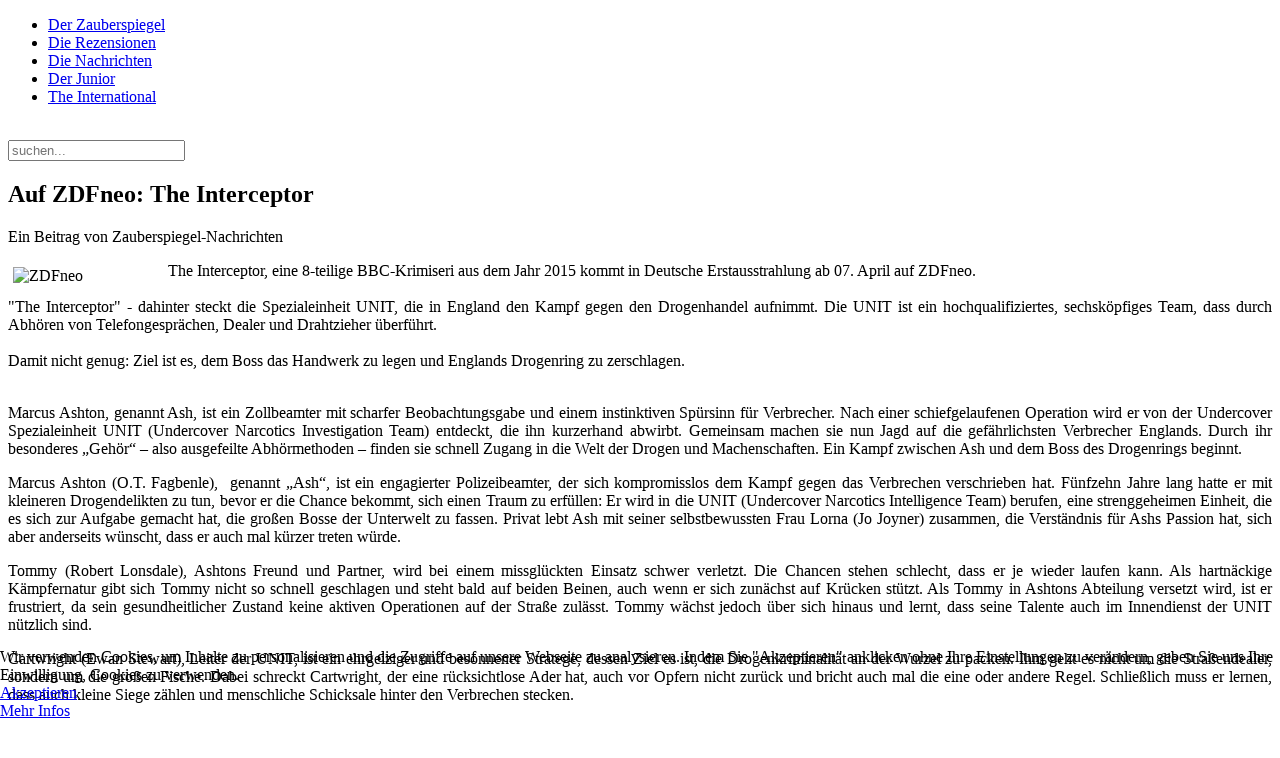

--- FILE ---
content_type: text/html; charset=utf-8
request_url: https://www.zauberspiegel-online.de/index.php/krimithriller-nachrichten-384/28185-auf-zdfneo-the-interceptor
body_size: 10608
content:
<!DOCTYPE HTML>
<html lang="de-de" dir="ltr"  data-config='{"twitter":0,"plusone":0,"facebook":0,"style":"default"}'>

<head>
<meta charset="utf-8">
<meta http-equiv="X-UA-Compatible" content="IE=edge">
<meta name="viewport" content="width=device-width, initial-scale=1">
<base href="https://www.zauberspiegel-online.de/index.php/krimithriller-nachrichten-384/28185-auf-zdfneo-the-interceptor" />
	<meta name="keywords" content="Fantasy, Horror, SF (Sci Fi, Science Fiction), Abenteuer, Western und Historischem, inklusive der Erzählungen aus Magira, der Serie Der HüterHorror-Serie, Schatz, Vampire, Schwarze Familie, Der Hüter, Mark Larsen, Zauberspiegel, Licht, Finsternis, Phantastische Literatur, Blutsauger, Hexen, Druiden, Hölle, Dämonen, Zauberer, Fandom, Fanclubs, Fanzines, Horror Fantasy, SF, Cons, Treffen, Feste, Film, Fanclubs, Fandom, Cons, Hans Rudi Wäscher, Cowboys, G-men, Piraten, Geschichten, Artikel, Rezensionen" />
	<meta name="author" content="Zauberspiegel-Nachrichten" />
	<meta name="description" content="Zauberspiegel-Online: Web-Magazin (Webzine) für Spannungsgenres. - Alles was spannend ist in jeder Publikationsform, Fantasy, Horror, SF (Sci Fi, Science Fiction), Abenteuer, Western und Historischem, inklusive der Erzählungen aus Magira. Es geht um Filme, Heftromane, Comics, Bücher, Taschenbücher, Hörspiele, DVD Musik.   " />
	<meta name="generator" content="Joomla! - Open Source Content Management" />
	<title>Zauberspiegel-Online - Auf ZDFneo: The Interceptor </title>
	<link href="https://www.zauberspiegel-online.de/index.php/component/search/?Itemid=384&amp;catid=195&amp;id=28185&amp;format=opensearch" rel="search" title="Suchen Zauberspiegel-Online" type="application/opensearchdescription+xml" />
	<link href="/templates/zauberspiegel_j33/favicon.ico" rel="shortcut icon" type="image/vnd.microsoft.icon" />
	<link href="/components/com_jcomments/tpl/default/style.css?v=3002" rel="stylesheet" type="text/css" />
	<link href="/plugins/content/xtypo/themes/default/style.css" rel="stylesheet" type="text/css" />
	<link href="/plugins/system/jcemediabox/css/jcemediabox.min.css?5fd08c89b5f5fb4807fcec58ae247364" rel="stylesheet" type="text/css" />
	<link href="/plugins/system/jce/css/content.css?9ba7f515d63c8ff2cd46d4c7e602cbfe" rel="stylesheet" type="text/css" />
	<link href="/plugins/system/cookiehint/css/style.css?9ba7f515d63c8ff2cd46d4c7e602cbfe" rel="stylesheet" type="text/css" />
	<style type="text/css">
#redim-cookiehint-bottom {position: fixed; z-index: 99999; left: 0px; right: 0px; bottom: 0px; top: auto !important;}
	</style>
	<script type="application/json" class="joomla-script-options new">{"csrf.token":"068082ccb188e5987b4c8fff78c88dc2","system.paths":{"root":"","base":""},"system.keepalive":{"interval":540000,"uri":"\/index.php\/component\/ajax\/?format=json"}}</script>
	<script src="/components/com_jcomments/js/jcomments-v2.3.js?v=12" type="text/javascript"></script>
	<script src="/components/com_jcomments/libraries/joomlatune/ajax.js?v=4" type="text/javascript"></script>
	<script src="/plugins/content/xtypo/assets/script.js" type="text/javascript"></script>
	<script src="/media/jui/js/jquery.min.js?9ba7f515d63c8ff2cd46d4c7e602cbfe" type="text/javascript"></script>
	<script src="/media/jui/js/jquery-noconflict.js?9ba7f515d63c8ff2cd46d4c7e602cbfe" type="text/javascript"></script>
	<script src="/media/jui/js/jquery-migrate.min.js?9ba7f515d63c8ff2cd46d4c7e602cbfe" type="text/javascript"></script>
	<script src="/media/jui/js/bootstrap.min.js?9ba7f515d63c8ff2cd46d4c7e602cbfe" type="text/javascript"></script>
	<script src="/plugins/system/jcemediabox/js/jcemediabox.min.js?5fd08c89b5f5fb4807fcec58ae247364" type="text/javascript"></script>
	<script src="/media/system/js/core.js?9ba7f515d63c8ff2cd46d4c7e602cbfe" type="text/javascript"></script>
	<!--[if lt IE 9]><script src="/media/system/js/polyfill.event.js?9ba7f515d63c8ff2cd46d4c7e602cbfe" type="text/javascript"></script><![endif]-->
	<script src="/media/system/js/keepalive.js?9ba7f515d63c8ff2cd46d4c7e602cbfe" type="text/javascript"></script>
	<script type="text/javascript">
jQuery(function($){ initTooltips(); $("body").on("subform-row-add", initTooltips); function initTooltips (event, container) { container = container || document;$(container).find(".hasTooltip").tooltip({"html": true,"container": "body"});} });jQuery(document).ready(function(){WfMediabox.init({"base":"\/","theme":"shadow","width":"","height":"","lightbox":1,"shadowbox":0,"icons":1,"overlay":1,"overlay_opacity":0.8,"overlay_color":"#000000","transition_speed":500,"close":2,"scrolling":"fixed","labels":{"close":"Close","next":"Next","previous":"Previous","cancel":"Cancel","numbers":"{{numbers}}","numbers_count":"{{current}} of {{total}}","download":"Download"},"swipe":true});});
	</script>

<link rel="apple-touch-icon-precomposed" href="/templates/zauberspiegel_j33/apple_touch_icon.png">
<link rel="stylesheet" href="/templates/zauberspiegel_j33/css/bootstrap.css">
<link rel="stylesheet" href="/templates/zauberspiegel_j33/css/theme.css">
<link rel="stylesheet" href="/templates/zauberspiegel_j33/css/custom.css">
<script src="/templates/zauberspiegel_j33/warp/vendor/uikit/js/uikit.js"></script>
<script src="/templates/zauberspiegel_j33/warp/vendor/uikit/js/addons/autocomplete.js"></script>
<script src="/templates/zauberspiegel_j33/warp/vendor/uikit/js/addons/search.js"></script>
<script src="/templates/zauberspiegel_j33/warp/js/social.js"></script>
<script src="/templates/zauberspiegel_j33/js/theme.js"></script>
</head>

<body class="tm-sidebar-a-right tm-sidebar-b-right tm-sidebars-2 tm-isblog">
<div class="bg_left"></div>
<div class="bg_right"></div>

	<div class="uk-container uk-container-center">

		
		
				<nav class="tm-navbar uk-navbar">

						<ul class="uk-navbar-nav uk-hidden-small">
<li data-uk-dropdown="{}"><a href="/index.php"> Der Zauberspiegel</a></li><li data-uk-dropdown="{}"><a href="/index.php/die-rezensionen">Die Rezensionen</a></li><li data-uk-dropdown="{}"><a href="/index.php/die-nachrichten">Die Nachrichten</a></li><li data-uk-dropdown="{}"><a href="/index.php/der-junior">Der Junior</a></li><li data-uk-dropdown="{}"><a href="/index.php/international">The International</a></li></ul>			
						<a href="#offcanvas" class="uk-navbar-toggle uk-visible-small" data-uk-offcanvas></a>
			
						<div class="uk-navbar-flip">
 				<div class="uk-navbar-content uk-hidden-small"><span class="teaserboldzitat" style="margin-right: 5px; position:relative;top:-3px; color: #fff;">Dienstag, 20. Januar 2026</span>
<form id="search-95" class="uk-search" action="/index.php/krimithriller-nachrichten-384" method="post" role="search" data-uk-search="{'source': '/index.php/component/search/?tmpl=raw&amp;type=json&amp;ordering=&amp;searchphrase=all', 'param': 'searchword', 'msgResultsHeader': 'Suchergebnis', 'msgMoreResults': 'Weitere Ergebnisse', 'msgNoResults': 'Nichts gefunden', flipDropdown: 1}">
	<input class="uk-search-field" type="search" name="searchword" placeholder="suchen...">
	<input type="hidden" name="task"   value="search">
	<input type="hidden" name="option" value="com_search">
	<input type="hidden" name="Itemid" value="384">
</form></div>
			</div>
			
			
		</nav>
		
		
		
				<div class="tm-middle uk-grid" data-uk-grid-match data-uk-grid-margin>

						<div class="tm-main uk-width-medium-3-5">

				
				
								<main class="tm-content">

					
					
<article class="uk-article 1" data-permalink="http://www.zauberspiegel-online.de/index.php/krimithriller-nachrichten-384/28185-auf-zdfneo-the-interceptor">

	
		<h1 class="uk-article-title">
					Auf ZDFneo: The Interceptor 			</h1>
	
	
		<p class="uk-article-meta teaserbold">

		Ein Beitrag von Zauberspiegel-Nachrichten
	</p>
	
	
		
		<div>
		
<p style="text-align: justify;"><span class="article_neu teaserbold_neu"><span class="teaserbold_neu"><span class="article_neu teaserbold_neu"><span class="teaserbold_neu"><span class="teaserbold_neu"><img style="float: left; margin: 5px;" title="ZDFneo" src="/images/stories/Nachrichten/logos/zdfneo.jpg" alt="ZDFneo" width="150" /></span></span></span></span>The Interceptor, eine 8-teilige BBC-Krimiseri aus dem Jahr 2015 kommt in Deutsche Erstausstrahlung ab 07. April auf ZDFneo.<br /><br />"The Interceptor" - dahinter steckt die Spezialeinheit UNIT, die in England den Kampf gegen den Drogenhandel aufnimmt. Die UNIT ist ein hochqualifiziertes, sechsköpfiges Team, dass durch Abhören von Telefongesprächen, Dealer und Drahtzieher überführt. <br /><br />Damit nicht genug: Ziel ist es, dem Boss das Handwerk zu legen und Englands Drogenring zu zerschlagen.</span></p>
 
<p style="text-align: justify;"><span class="article_neu teaserbold_neu">  <br /></span><span class="article_neu">Marcus Ashton, genannt Ash, ist ein Zollbeamter mit scharfer Beobachtungsgabe und einem instinktiven Spürsinn für Verbrecher. Nach einer schiefgelaufenen Operation wird er von der Undercover Spezialeinheit UNIT (Undercover Narcotics Investigation Team) entdeckt, die ihn kurzerhand abwirbt. Gemeinsam machen sie nun Jagd auf die gefährlichsten Verbrecher Englands. Durch ihr besonderes „Gehör“ – also ausgefeilte Abhörmethoden – finden sie schnell Zugang in die Welt der Drogen und Machenschaften. Ein Kampf zwischen Ash und dem Boss des Drogenrings beginnt. </span></p>
<p style="text-align: justify;"><span class="article_neu">Marcus Ashton (O.T. Fagbenle),  genannt „Ash“, ist ein engagierter Polizeibeamter, der sich kompromisslos dem Kampf gegen das Verbrechen verschrieben hat. Fünfzehn Jahre lang hatte er mit kleineren Drogendelikten zu tun, bevor er die Chance bekommt, sich einen Traum zu erfüllen: Er wird in die UNIT (Undercover Narcotics Intelligence Team) berufen, eine strenggeheimen Einheit, die es sich zur Aufgabe gemacht hat, die großen Bosse der Unterwelt zu fassen. Privat lebt Ash mit seiner selbstbewussten Frau Lorna (Jo Joyner) zusammen, die Verständnis für Ashs Passion hat, sich aber anderseits wünscht, dass er auch mal kürzer treten würde.</span></p>
<p style="text-align: justify;"><span class="article_neu">Tommy (Robert Lonsdale), Ashtons Freund und Partner, wird bei einem missglückten Einsatz schwer verletzt. Die Chancen stehen schlecht, dass er je wieder laufen kann. Als hartnäckige Kämpfernatur gibt sich Tommy nicht so schnell geschlagen und steht bald auf beiden Beinen, auch wenn er sich zunächst auf Krücken stützt. Als Tommy in Ashtons Abteilung versetzt wird, ist er frustriert, da sein gesundheitlicher Zustand keine aktiven Operationen auf der Straße zulässt. Tommy wächst jedoch über sich hinaus und lernt, dass seine Talente auch im Innendienst der UNIT nützlich sind.</span></p>
<p style="text-align: justify;"><span class="article_neu">Cartwright (Ewan Stewart), Leiter der UNIT, ist ein ehrgeiziger und besonnener Stratege, dessen Ziel es ist, die Drogenkriminalität an der Wurzel zu packen. Ihm geht es nicht um die Straßendealer, sondern um die großen Fische. Dabei schreckt Cartwright, der eine rücksichtlose Ader hat, auch vor Opfern nicht zurück und bricht auch mal die eine oder andere Regel. Schließlich muss er lernen, dass auch kleine Siege zählen und menschliche Schicksale hinter den Verbrechen stecken.</span></p>
<p style="text-align: justify;"><span class="article_neu">Valerie (Lorraine Ashbourne) ist Cartwrights Stellvertreterin und stand Ashtons vom ersten Tag an als Mentorin zur Seite. Ihr ist es zu verdanken, dass Ash und Tommy in die UNIT aufgenommen wurden. Für die alleinstehende Valerie ist die Sonderinheit eine Ersatzfamilie. Deshalb zeigt sie nicht nur vollen Einsatz bei der Arbeit als Leiterin der Überwachungsabteilung, sondern unterstützt ihre Kollegen auch  emotional durch kluge Ratschläge und ihren Optimismus.</span></p>
<p style="text-align: justify;"><span class="article_neu">Kim (Anna Skellern) ist eine sportliche und selbstbewusste Polizistin. Als Tochter eines hohen NATO- Offiziers sollte sie eine militärische Karriere einschlagen. Stattdessen wählte sie den Job in der Flying Squad, einer Sondereinsatzeinheit in London. Kim zeichnet sich durch ihre linientreuen und manchmal dogmatischen Methoden aus. Dabei hat die taffe Kim einen weichen Kern. Für ihre Kollegen und Vertrauten legt sie ihre Hand ins Feuer.</span></p>
<p style="text-align: justify;"><span class="article_neu">Martin (Charlie De Melo), Ashtons Kollege, unterstützt die UNIT als Überwachungsoffizier durch seine exzellenten technischen Fähigkeiten. Obwohl er als bedächtiger Problemlöser geschätzt wird, ist Martin zeitweise desillusioniert vom Kampf gegen die Drogen. Die UNIT ist für ihn, im Gegensatz zu seinen Kollegen, nur ein Job. Wegen dieser Sichtweise gerät Martin mit dem idealistischen Ash aneinander.<br /></span></p>
<p style="text-align: right;"><span class="article12_neu">Bild: Logo <strong>ZDFneo</strong>, <strong>ZDFneo</strong></span></p>	</div>
	
	
	

	
	
		<ul class="uk-pagination">
				<li class="uk-pagination-previous">
			<a href="/index.php/krimithriller-nachrichten-384/28183-nord-nord-mord-drehstart-fuer-sechsten-film-der-zdf-krimireihe-mit-robert-atzorn-auf-sylt">&lt; Zurück</a>			<i class="uk-icon-angle-double-left"></i>
		</li>
		
				<li class="uk-pagination-next">
			<a href="/index.php/krimithriller-nachrichten-384/28080-kuestenwache-die-2-staffel-auf-dvd">Weiter &gt;</a>			<i class="uk-icon-angle-double-right"></i>
		</li>
			</ul>
	
	<script type="text/javascript">
<!--
var jcomments=new JComments(28185, 'com_content','/index.php/component/jcomments/');
jcomments.setList('comments-list');
//-->
</script>
<div id="jc">
<div id="comments"></div>
<a id="addcomments" href="#addcomments"></a>
<p class="message">Der Gästezugang für Kommentare wird vorerst wieder geschlossen. Bis zu 500 Spam-Kommentare waren zuviel.<br />
<br />
Bitte registriert Euch.</p>
<div id="comments-footer" align="center"><a href="http://www.joomlatune.com" title="JComments" target="_blank">JComments</a></div>
</div>
</article>
				</main>
				
								<section class="tm-main-bottom uk-grid" data-uk-grid-match="{target:'> div > .uk-panel'}" data-uk-grid-margin>
<div class="uk-width-1-1"><div class="uk-panel box-yellow"><div class="widget-content">
	<p><a href="http://www.zauberspiegel-online.de/index.php/die-nachrichten"><img style="margin: 0px 0px 0px 9px;" src="/images/stories/Rubriken/sektionen_bunt/redaktionelles/04_1.jpg" alt="" width="50" height="58" onmouseover="this.src='/images/stories/Rubriken/sektionen_bunt/redaktionelles/04.jpg';" onmouseout="this.src='/images/stories/Rubriken/sektionen_bunt/redaktionelles/04_1.jpg';" /></a><a href="http://www.zauberspiegel-online.de/index.php/phantastik-nachrichten-382"><img style="margin: 0px 0px 0px 8px;" src="/images/stories/Rubriken/sektionen_bunt/logo_oben/03_bunt_1.png" alt="" width="51" height="90" onmouseover="this.src='/images/stories/Rubriken/sektionen_bunt/logo_oben/03_bunt.png';" onmouseout="this.src='/images/stories/Rubriken/sektionen_bunt/logo_oben/03_bunt_1.png';" /></a><a href="http://www.zauberspiegel-online.de/index.php/krimithriller-nachrichten-384"><img style="margin: 0px 0px 0px 8px;" src="/images/stories/Rubriken/sektionen_bunt/logo_oben/04_bunt_1.png" alt="" width="41" height="90" onmouseover="this.src='/images/stories/Rubriken/sektionen_bunt/logo_oben/04_bunt.png';" onmouseout="this.src='/images/stories/Rubriken/sektionen_bunt/logo_oben/04_bunt_1.png';" /></a><a href="http://www.zauberspiegel-online.de/index.php/historisches-nachrichten-385"><img style="margin: 0px 0px 0px 8px;" src="/images/stories/Rubriken/sektionen_bunt/logo_oben/05_bunt_1.png" alt="" width="41" height="90" onmouseover="this.src='/images/stories/Rubriken/sektionen_bunt/logo_oben/05_bunt.png';" onmouseout="this.src='/images/stories/Rubriken/sektionen_bunt/logo_oben/05_bunt_1.png';" /><a href="http://www.zauberspiegel-online.de/index.php/western-nachrichten-386"><img style="margin: 0px 0px 0px 8px;" src="/images/stories/Rubriken/sektionen_bunt/logo_oben/06_bunt_1.png" alt="" width="41" height="90" onmouseover="this.src='/images/stories/Rubriken/sektionen_bunt/logo_oben/06_bunt.png';" onmouseout="this.src='/images/stories/Rubriken/sektionen_bunt/logo_oben/06_bunt_1.png';" /></a><a href="http://www.zauberspiegel-online.de/index.php/abenteueraction-nachrichten-387"><img style="margin: 0px 0px 0px 8px;" src="/images/stories/Rubriken/sektionen_bunt/logo_oben/07_bunt_1.png" alt="" width="45" height="90" onmouseover="this.src='/images/stories/Rubriken/sektionen_bunt/logo_oben/07_bunt.png';" onmouseout="this.src='/images/stories/Rubriken/sektionen_bunt/logo_oben/07_bunt_1.png';" /></a><a href="http://www.zauberspiegel-online.de/index.php/off-topic-news"><img style="margin: 0px 0px 0px 8px;" src="/images/stories/Rubriken/sektionen_bunt/logo_oben/08_bunt_1.png" alt="" width="48" height="90" onmouseover="this.src='/images/stories/Rubriken/sektionen_bunt/logo_oben/08_bunt.png';" onmouseout="this.src='/images/stories/Rubriken/sektionen_bunt/logo_oben/08_bunt_1.png';" /></a></a><a href="http://www.zauberspiegel-online.de/index.php/background-nachrichten-554"><img style="margin: 0px 0px 0px 8px;" src="/images/stories/Rubriken/sektionen_bunt/logo_oben/14_bunt_1.png" alt="" width="59" height="90" onmouseover="this.src='/images/stories/Rubriken/sektionen_bunt/logo_oben/14_bunt.png';" onmouseout="this.src='/images/stories/Rubriken/sektionen_bunt/logo_oben/14_bunt_1.png';" /></a></a><a href="http://www.zauberspiegel-online.de/index.php/junior-nachrichten-562"><img style="margin: 0px 0px 0px 8px;" src="/images/stories/Rubriken/sektionen_bunt/logo_oben/15_bunt_1.png" alt="" width="77" height="90" onmouseover="this.src='/images/stories/Rubriken/sektionen_bunt/logo_oben/15_bunt.png';" onmouseout="this.src='/images/stories/Rubriken/sektionen_bunt/logo_oben/15_bunt_1.png';" /></a></a><a href="http://www.zauberspiegel-online.de/index.php/multimediaweb-nachrichten-388"><img style="margin: 0px 0px 0px 8px;" src="/images/stories/Rubriken/sektionen_bunt/logo_oben/16_bunt_1.png" alt="" width="47" height="90" onmouseover="this.src='/images/stories/Rubriken/sektionen_bunt/logo_oben/16_bunt.png';" onmouseout="this.src='/images/stories/Rubriken/sektionen_bunt/logo_oben/16_bunt_1.png';" /></a><a href="http://www.zauberspiegel-online.de/index.php/fandom-events-nachrichten-400"><img style="margin: 0px 0px 0px 8px;" src="/images/stories/Rubriken/sektionen_bunt/logo_oben/17_bunt_1.png" alt="" width="60" height="90" onmouseover="this.src='/images/stories/Rubriken/sektionen_bunt/logo_oben/17_bunt.png';" onmouseout="this.src='/images/stories/Rubriken/sektionen_bunt/logo_oben/17_bunt_1.png';" /></a><a href="http://www.zauberspiegel-online.de/index.php/gesellschaft-nachrichten-399"><img style="margin: 0px 0px 0px 8px;" src="/images/stories/Rubriken/sektionen_bunt/logo_oben/28_bunt_1.png" alt="" width="37" height="90" onmouseover="this.src='/images/stories/Rubriken/sektionen_bunt/logo_oben/28_bunt.png';" onmouseout="this.src='/images/stories/Rubriken/sektionen_bunt/logo_oben/28_bunt_1.png';" /></a><a href="http://www.zauberspiegel-online.de/index.php/in-eigener-sache-nachrichten-389"><img style="margin: 0px 0px 0px 8px;" src="/images/stories/Rubriken/sektionen_bunt/logo_oben/18_bunt_1.png" alt="" width="37" height="90" onmouseover="this.src='/images/stories/Rubriken/sektionen_bunt/logo_oben/18_bunt.png';" onmouseout="this.src='/images/stories/Rubriken/sektionen_bunt/logo_oben/18_bunt_1.png';" /></a></p></div></div></div>
</section>
				
			</div>
			
                                                            <aside class="tm-sidebar-a uk-width-medium-1-5"><div class="uk-panel uk-panel-header uk-hidden-medium uk-hidden-small box-yellow"><div class="widget-content"><ul class="uk-nav uk-nav-parent-icon uk-nav-side" data-uk-nav="{}">
<li><a href="/index.php/phantastik-nachrichten-382"> Phantastisches</a></li><li class="uk-active"><a href="/index.php/krimithriller-nachrichten-384"> Krimi/Thriller</a></li><li><a href="/index.php/historisches-nachrichten-385"> Historisches</a></li><li><a href="/index.php/western-nachrichten-386"> Western</a></li><li><a href="/index.php/abenteueraction-nachrichten-387"> Abenteuer/Action</a></li><li><a href="/index.php/off-topic-news">Off Topic </a></li><li><a href="/index.php/background-nachrichten-554"> Background</a></li><li><a href="/index.php/junior-nachrichten-562">  Junior</a></li><li><a href="/index.php/fandom-events-nachrichten-400"> Fandom / Events</a></li><li><a href="/index.php/multimediaweb-nachrichten-388"> Multimedia/Web</a></li><li><a href="/index.php/gesellschaft-nachrichten-399"> Gesellschaft</a></li><li><a href="/index.php/in-eigener-sache-nachrichten-389">In eigener Sache</a></li></ul></div></div>
<div class="uk-panel uk-panel-header uk-hidden-medium uk-hidden-small box-yellow"><div class="widget-content"><ul class="uk-nav uk-nav-parent-icon uk-nav-side" data-uk-nav="{}">
<li><a href="/index.php/zauberspiegel-faq-nachrichten-485">FAQ</a></li><li><a href="/index.php?Itemid=468">  Unser Kontaktformular</a></li><li><a href="/index.php/impressum-disclaimer-nachrichten-471">  Impressum / Disclaimer</a></li></ul></div></div>
<div class="uk-panel uk-panel-header uk-hidden-medium uk-hidden-small box-yellow"><div class="widget-content"><ul class="uk-nav uk-nav-parent-icon uk-nav-side" data-uk-nav="{}">
<li><a href="/index.php/zauberwort-leitartikel-mainmenu-136">Leit(d)artikel</a></li><li><a href="/index.php/zauberstern-kolumnen-mainmenu-75">Kolumnen</a></li></ul></div></div>
<div class="uk-panel uk-panel-header uk-hidden-medium uk-hidden-small box-yellow"><div class="widget-content"><ul class="uk-nav uk-nav-parent-icon uk-nav-side" data-uk-nav="{}">
<li><a href="/index.php/phantastisches">Phantastisches</a></li><li><a href="/index.php/krimi-thriller-mainmenu-12">Krimi / Thriller</a></li><li><a href="/index.php/historisches-mainmenu-13">Historisches</a></li><li><a href="/index.php/western-mainmenu-14">Western</a></li><li><a href="/index.php/abenteuer-action-mainmenu-25">   Abenteuer/Action</a></li><li><a href="/index.php/off-topic-2">Off Topic</a></li></ul></div></div>
<div class="uk-panel uk-panel-header uk-hidden-medium uk-hidden-small box-yellow"><div class="widget-content"><ul class="uk-nav uk-nav-parent-icon uk-nav-side" data-uk-nav="{}">
<li><a href="/index.php/frage-antwort">Frage &amp; Antwort</a></li><li><a href="/index.php/durchblick-hintergrnde-mainmenu-15">Hintergründe</a></li><li><a href="/index.php/mythen-aamp-wirklichkeiten-mainmenu-288">Mythen &amp; Wirklichkeiten</a></li></ul></div></div>
<div class="uk-panel uk-panel-header uk-hidden-medium uk-hidden-small box-yellow"><div class="widget-content"><ul class="uk-nav uk-nav-parent-icon uk-nav-side" data-uk-nav="{}">
<li><a href="/index.php/fiction">Fiction</a></li><li><a href="/index.php/stories-mainmenu-209"> Stories</a></li><li><a href="/index.php/romane-mainmenu-210"> Romane</a></li><li><a href="/index.php/lyrik-mainmenu-212"> Lyrik</a></li><li><a href="/index.php/fanficition-mainmenu-213"> Fanficition</a></li><li><a href="/index.php/leseproben-mainmenu-241"> Leseproben</a></li><li><a href="/index.php/magirian-wonder-tales-mainmenu-214">  Magirian Wonder Tales</a></li></ul></div></div>
<div class="uk-panel uk-panel-header uk-hidden-medium uk-hidden-small box-yellow"><div class="widget-content"><ul class="uk-nav uk-nav-parent-icon uk-nav-side" data-uk-nav="{}">
<li><a href="/index.php/zaubersiegel-redaktionell-mainmenu-18">Redaktionelles</a></li><li><a href="/index.php/archiv">Archiv</a></li><li><a href="/index.php/zauberspiegel-faq-mainmenu-282">  FAQ</a></li><li><a href="/index.php/impressum-disclaimer-mainmenu-65">Impressum / Disclaimer</a></li></ul></div></div>
<div class="uk-panel uk-panel-header box-yellow"><div class="widget-content">
	<div style="color: #ff0000; text-align: center;"><a href="/index.php/zaubersiegel-redaktionell-mainmenu-18/-zauberinfo-infotexte-mainmenu-249/1590-die-geschichte-des-zauberspiegel-in-stichworten"><img title="Zauberspiegel - seit 1982" src="/images/stories/Rubriken/sektionen_bunt/redaktionelles/ehrenkranz_z_0_1.png" alt="Zauberspiegel" width="150" border="0" /></a> <strong><br /></strong></div>
<div style="text-align: center;"> </div></div></div>
<div class="uk-panel uk-panel-header box-yellow  articlebold11"><h3 class="uk-panel-title">Login - Anmeldung</h3><div class="widget-content">
<form class="uk-form" action="/index.php/krimithriller-nachrichten-384" method="post">

	
	<div class="uk-form-row">
		<input class="uk-width-1-1" type="text" name="username" size="18" placeholder="Benutzername">
	</div>

	<div class="uk-form-row">
		<input class="uk-width-1-1" type="password" name="password" size="18" placeholder="Passwort">
	</div>

	
		<div class="uk-form-row">
				<label for="modlgn-remember-1172071017">Angemeldet bleiben</label>
		<input id="modlgn-remember-1172071017" type="checkbox" name="remember" value="yes" checked>
	</div>
		
	<div class="uk-form-row">
		<button class="uk-button uk-button-primary" value="Anmelden" name="Submit" type="submit">Anmelden</button>
	</div>

	<ul class="uk-list uk-margin-bottom-remove">
		<li><a href="/index.php/component/users/?view=reset&amp;Itemid=447">Passwort vergessen?</a></li>
		<li><a href="/index.php/component/users/?view=remind&amp;Itemid=447">Benutzername vergessen?</a></li>
						<li><a href="/index.php/component/users/?view=registration&amp;Itemid=447">Registrieren</a></li>
			</ul>
	
		
	<input type="hidden" name="option" value="com_users">
	<input type="hidden" name="task" value="user.login">
	<input type="hidden" name="return" value="aHR0cHM6Ly93d3cuemF1YmVyc3BpZWdlbC1vbmxpbmUuZGUvaW5kZXgucGhwL2tyaW1pdGhyaWxsZXItbmFjaHJpY2h0ZW4tMzg0LzI4MTg1LWF1Zi16ZGZuZW8tdGhlLWludGVyY2VwdG9y">
	<input type="hidden" name="068082ccb188e5987b4c8fff78c88dc2" value="1" /></form>
</div></div></aside>
                                                <aside class="tm-sidebar-b uk-width-medium-1-5"><div class="uk-panel uk-panel-header uk-hidden-medium uk-hidden-small box-yellow"><div class="widget-content">
	<div style="color: #ff0000; text-align: center;"><a href="/index.php/zaubersiegel-redaktionell-mainmenu-18/-zauberinfo-infotexte-mainmenu-249/1590-die-geschichte-des-zauberspiegel-in-stichworten"><img title="Zauberspiegel - seit 1982" src="/images/stories/Rubriken/sektionen_bunt/redaktionelles/ehrenkranz_z_0_1.png" alt="Zauberspiegel" width="150" border="0" /></a> <strong><br /></strong></div>
<div style="text-align: center;"> </div></div></div>
<div class="uk-panel uk-panel-header uk-hidden-medium uk-hidden-small  list-arrow arrow-blue "><h3 class="uk-panel-title">Kommentare</h3><div class="widget-content"><ul class="jcomments-latest-commented list-arrow arrow-blue ">
		<li>
		<a href="/index.php/phantastisches/gedrucktes-mainmenu-147/29354-maenner-der-zukunft-nachschlag-peter-theodor-kraemer#comments">
							Männer der Zukunft-Nachschlag: Peter Theodor Krämer &nbsp;(8)
					</a>
	</li>
		<li>
		<a href="/index.php/durchblick-hintergrnde-mainmenu-15/titellisten/38723-der-bastei-kriminal-roman-teil-2#comments">
							Der Bastei Kriminal-Roman - Teil 2&nbsp;(25)
					</a>
	</li>
		<li>
		<a href="/index.php/krimi-thriller-mainmenu-12/gesehenes-mainmenu-160/25769-der-kommissar-und-seine-moerder-folge-56-tod-eines-hippiemaedchens#comments">
							Der Kommissar und seine Mörder - Folge 56: Tod eines Hippiemädchens&nbsp;(10)
					</a>
	</li>
		<li>
		<a href="/index.php/durchblick-hintergrnde-mainmenu-15/titellisten/34471-jerry-cotton-die-heftromanserie-listen-erste-auflage-teil-7#comments">
							Jerry Cotton - Die Heftromanserie: Listen - Erste Auflage (Teil 7)&nbsp;(205)
					</a>
	</li>
		<li>
		<a href="/index.php/durchblick-hintergrnde-mainmenu-15/titellisten/38830-bastei-abenteuer-roman#comments">
							Bastei Abenteuer Roman&nbsp;(7)
					</a>
	</li>
		<li>
		<a href="/index.php/durchblick-hintergrnde-mainmenu-15/musik-a-audio-mainmenu-183/34386-ringo-s-plattenkiste-grateful-dead-terrapin-station#comments">
							Ringo´s Plattenkiste - Grateful Dead: Terrapin Station&nbsp;(5)
					</a>
	</li>
		<li>
		<a href="/index.php/durchblick-hintergrnde-mainmenu-15/druck-und-buch-mainmenu-295/6681-richard-wunderer-ein-nachruf-auf-einen-nahezu-unbekannten#comments">
							Richard Wunderer - Ein Nachruf auf einen (nahezu) Unbekannten&nbsp;(7)
					</a>
	</li>
		<li>
		<a href="/index.php/durchblick-hintergrnde-mainmenu-15/titellisten/34375-jerry-cotton-die-heftromanserie-listen-erste-auflage-teil-3#comments">
							Jerry Cotton - Die Heftromanserie: Listen - Erste Auflage (Teil 3)&nbsp;(15)
					</a>
	</li>
		<li>
		<a href="/index.php/zu-unseren-rezensionen#comments">
							Zu unseren Rezensionen ...&nbsp;(2)
					</a>
	</li>
		<li>
		<a href="/index.php/durchblick-hintergrnde-mainmenu-15/titellisten/34350-jerry-cotton-die-heftromanserie-listen-erste-auflage-teil-1#comments">
							Jerry Cotton - Die Heftromanserie: Listen - Erste Auflage (Teil 1)&nbsp;(134)
					</a>
	</li>
	</ul>
</div></div>
<div class="uk-panel uk-panel-header uk-hidden-medium uk-hidden-small box-yellow"><h3 class="uk-panel-title">Die Top 20</h3><div class="widget-content">
<ul class="uk-list uk-list-line">
	<li><a href="/index.php/krimithriller-nachrichten-384/30170-nach-20-jahren-barnaby-im-babyglueck-am-3-02-17-erscheint-vol-26-bei-edel-motion">Nach 20 Jahren: Barnaby im Babyglück - Am 3.02.17 erscheint Vol. 26 bei Edel:Motion</a></li>
	<li><a href="/index.php/krimithriller-nachrichten-384/27102-agatha-christies-toedliche-safari-bei-pidax">Agatha Christies "Tödliche Safari" bei PIDAX</a></li>
	<li><a href="/index.php/krimithriller-nachrichten-384/23259-unsere-herausforderung-als-buch-12-stunden-frist-bei-waldkirch">Unsere Herausforderung als Buch - 12 Stunden Frist bei Waldkirch</a></li>
	<li><a href="/index.php/krimithriller-nachrichten-384/31373-ilse-page-verstorben">Ilse Pagé verstorben</a></li>
	<li><a href="/index.php/krimithriller-nachrichten-384/20690-derricks-ss-vergangenheit">"Derricks" SS-Vergangenheit</a></li>
	<li><a href="/index.php/krimithriller-nachrichten-384/38130-ard-degeto-koproduziert-acht-neue-episoden-der-norwegischen-krimiserie-kommissar-wisting-nach-den-erfolgsromanen-von-jorn-lier-horst-mit-sven-nordin-in-der-hauptrolle">ARD Degeto koproduziert acht neue Episoden der norwegischen Krimiserie „Kommissar Wisting“   nach den Erfolgsromanen von Jørn Lier Horst mit Sven Nordin in der Hauptrolle</a></li>
	<li><a href="/index.php/krimithriller-nachrichten-384/27804-inspector-barnaby-neue-mordfaelle-und-ein-neuer-assis-tent-in-midsomer-county">Inspector Barnaby: Neue Mordfälle und ein neuer Assistent in Midsomer County</a></li>
	<li><a href="/index.php/krimithriller-nachrichten-384/36570-serienstart-im-feiertagsprogramm-vier-doppelfolgen-der-neuen-norwegischen-krimiserie-kommissar-wisting-im-ersten">Serienstart im Feiertagsprogramm: Vier Doppelfolgen der neuen norwegischen Krimiserie „Kommissar Wisting“ im Ersten</a></li>
	<li><a href="/index.php/krimithriller-nachrichten-384/39429-gestern-waren-wir-noch-kinder-dreharbeiten-fuer-zdf-miniserie">"Gestern waren wir noch Kinder": Dreharbeiten für ZDF-Miniserie</a></li>
	<li><a href="/index.php/krimithriller-nachrichten-384/29602-zdf-dreht-krimi-mordkommission-koenigswinkel-liebe-bis-in-den-tod">ZDF dreht Krimi "Mordkommission Königswinkel – Liebe bis in den Tod"</a></li>
	<li><a href="/index.php/krimithriller-nachrichten-384/29552-sonne-strand-und-straftaten-in-der-karibik-death-in-paradise-ist-wieder-da">Sonne, Strand und Straftaten in der Karibik: Death in Paradise ist wieder da!</a></li>
	<li><a href="/index.php/krimithriller-nachrichten-384/39017-das-erste-sophie-cross-gefaehrliche-duenen-neue-krimiserie">Das Erste / „Sophie Cross – Gefährliche Dünen“: Neue Krimiserie</a></li>
	<li><a href="/index.php/krimithriller-nachrichten-384/7576-2-x-sherlock-holmes-herausgegeben-von-alisha-bionda">2 x Sherlock Holmes, herausgegeben von Alisha Bionda</a></li>
	<li><a href="/index.php/krimithriller-nachrichten-384/38127-vienna-blood-krimireihe-nach-den-romanen-the-liebermann-papers-von-frank-tallis">Vienna Blood  - Krimireihe nach den Romanen "The Liebermann Papers" von Frank Tallis</a></li>
	<li><a href="/index.php/krimithriller-nachrichten-384/30457-in-spielfilmlaenge-zdf-dreht-winterspecial-die-rosenheim-cops">In Spielfilmlänge: ZDF dreht Winterspecial "Die Rosenheim-Cops"</a></li>
	<li><a href="/index.php/krimithriller-nachrichten-384/39066-zdf-free-tv-premiere-stiller-verdacht-mit-kad-merad">ZDF-Free-TV-Premiere: "Stiller Verdacht" mit Kad Merad</a></li>
	<li><a href="/index.php/krimithriller-nachrichten-384/30914-lewis-der-oxford-krimi-staffel-8-bei-edel-motion">LEWIS – DER OXFORD-KRIMI – Staffel 8 bei edel-motion</a></li>
	<li><a href="/index.php/krimithriller-nachrichten-384/20328-verbrechen-im-zdf">VERBRECHEN im ZDF</a></li>
	<li><a href="/index.php/krimithriller-nachrichten-384/22893-wallace-klassiker-bei-highscore-music">Wallace-Klassiker bei Highscore-Music</a></li>
	<li><a href="/index.php/krimithriller-nachrichten-384/19724-xavier-naidoo-bei-offenbarung-23">Xavier Naidoo bei OFFENBARUNG 23</a></li>
</ul></div></div></aside>
                        
		</div>
		
		
		
				<footer class="tm-footer">

						<a class="tm-totop-scroller" data-uk-smooth-scroll href="#"></a>
			
			
		</footer>
		
	</div>

	<script>
  (function(i,s,o,g,r,a,m){i['GoogleAnalyticsObject']=r;i[r]=i[r]||function(){
  (i[r].q=i[r].q||[]).push(arguments)},i[r].l=1*new Date();a=s.createElement(o),
  m=s.getElementsByTagName(o)[0];a.async=1;a.src=g;m.parentNode.insertBefore(a,m)
  })(window,document,'script','//www.google-analytics.com/analytics.js','ga');

  ga('create', 'UA-57212019-1', 'auto');
  ga('send', 'pageview');

</script>
		<div id="offcanvas" class="uk-offcanvas">
		<div class="uk-offcanvas-bar"><ul class="uk-nav uk-nav-offcanvas">
<li><a href="/index.php"> Der Zauberspiegel</a></li><li><a href="/index.php/die-rezensionen">Die Rezensionen</a></li><li><a href="/index.php/die-nachrichten">Die Nachrichten</a></li><li><a href="/index.php/der-junior">Der Junior</a></li><li><a href="/index.php/international">The International</a></li></ul></div>
	</div>
	

<div id="redim-cookiehint-bottom">   <div id="redim-cookiehint">     <div class="cookiecontent">   Wir verwenden Cookies, um Inhalte zu personalisieren und die Zugriffe auf unsere Webseite zu analysieren. Indem Sie "Akzeptieren" anklicken ohne Ihre Einstellungen zu verändern, geben Sie uns Ihre Einwilligung, Cookies zu verwenden.    </div>     <div class="cookiebuttons">        <a id="cookiehintsubmit" onclick="return cookiehintsubmit(this);" href="https://www.zauberspiegel-online.de/index.php/krimithriller-nachrichten-384/28185-auf-zdfneo-the-interceptor?rCH=2"         class="btn">Akzeptieren</a>          <div class="text-center" id="cookiehintinfo">                <a target="_self" href="https://www.zauberspiegel-online.de/index.php/impressum-disclaimer-mainmenu-65#a1">Mehr Infos</a>                      </div>      </div>     <div class="clr"></div>   </div> </div>  <script type="text/javascript">        document.addEventListener("DOMContentLoaded", function(event) {         if (!navigator.cookieEnabled){           document.getElementById('redim-cookiehint-bottom').remove();         }       });        function cookiehintfadeOut(el) {         el.style.opacity = 1;         (function fade() {           if ((el.style.opacity -= .1) < 0) {             el.style.display = "none";           } else {             requestAnimationFrame(fade);           }         })();       }         function cookiehintsubmit(obj) {         document.cookie = 'reDimCookieHint=1; expires=Wed, 20 Jan 2027 23:59:59 GMT;57; path=/';         cookiehintfadeOut(document.getElementById('redim-cookiehint-bottom'));         return true;       }        function cookiehintsubmitno(obj) {         document.cookie = 'reDimCookieHint=-1; expires=0; path=/';         cookiehintfadeOut(document.getElementById('redim-cookiehint-bottom'));         return true;       }  </script>  
</body>
</html>